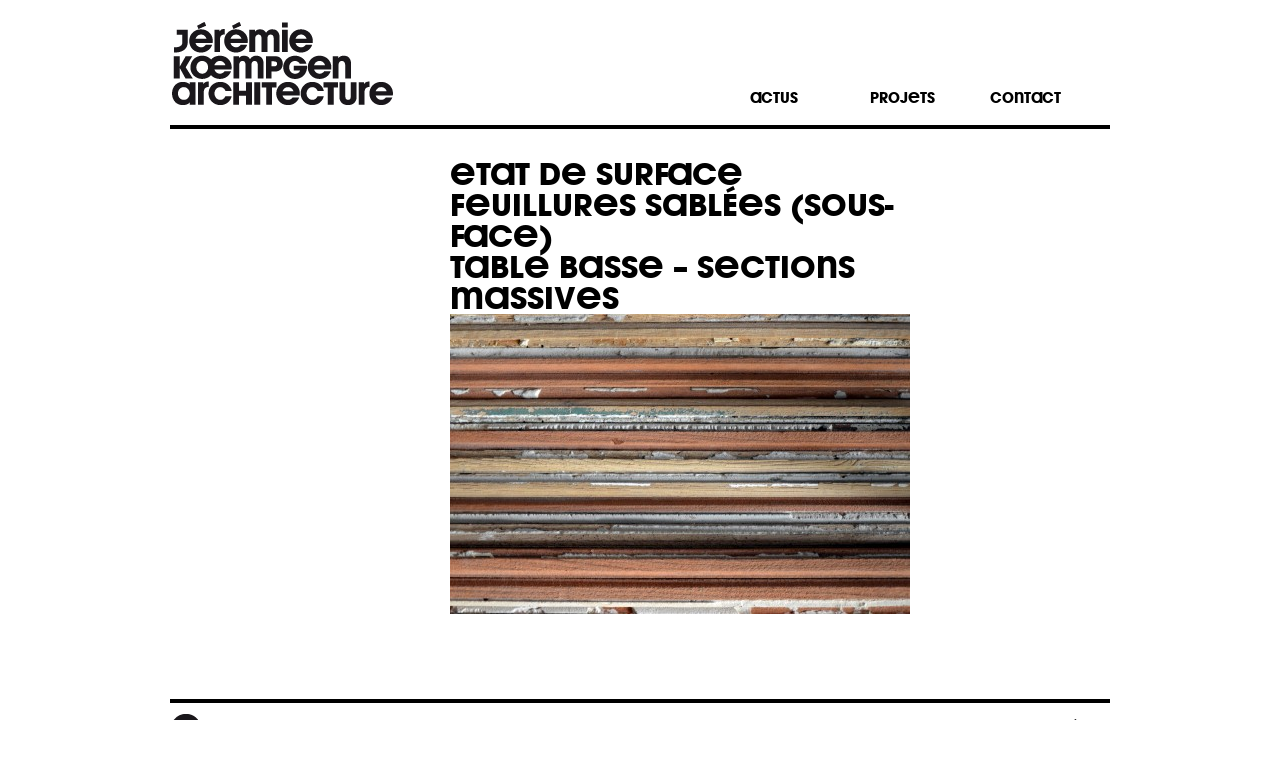

--- FILE ---
content_type: text/html; charset=UTF-8
request_url: https://www.jkarchitecture.fr/meubles-recyclants/jka-100detours-meubles-recyclant-27-lt/
body_size: 7940
content:
<!DOCTYPE html PUBLIC "-//W3C//DTD XHTML 1.0 Transitional//EN" "http://www.w3.org/TR/xhtml1/DTD/xhtml1-transitional.dtd">
<html xmlns="https://www.w3.org/1999/xhtml" dir="ltr" lang="fr-FR" >
<head profile="https://gmpg.org/xfn/11">
<!-- 
	Bonjour les codeurs !
    
  _ \              |                |  __ __|             |_)  _|
 |   |  _` | __ \  __ \   _` |  _ \ |     |  _` |  __| _` | | |
 __ <  (   | |   | | | | (   |  __/ |     | (   | |   (   | | __|
_| \_\\__,_| .__/ _| |_|\__,_|\___|_|    _|\__,_|_|  \__,_|_|_|
            _|	  www.raphaeltardif.fr

-->
	<meta http-equiv="Content-Type" content="text/html; charset=UTF-8" />
	<title>Etat de surface feuillures sablées (sous-face)Table basse - Sections massives - Jérémie Koempgen Architecture</title>
	<link rel="stylesheet"  href="https://www.jkarchitecture.fr/wp-content/themes/JKA/style.css" type="text/css"  media="all" />
	<link rel="icon" href="https://www.jkarchitecture.fr/wp-content/themes/JKA/img/favicon.gif" type="image/gif" />
	<link rel="pingback" href="http://www.jkarchitecture.fr/xmlrpc.php" />
	
	<meta name='robots' content='index, follow, max-image-preview:large, max-snippet:-1, max-video-preview:-1' />

	<!-- This site is optimized with the Yoast SEO plugin v19.13 - https://yoast.com/wordpress/plugins/seo/ -->
	<link rel="canonical" href="https://www.jkarchitecture.fr/meubles-recyclants/jka-100detours-meubles-recyclant-27-lt/" />
	<script type="application/ld+json" class="yoast-schema-graph">{"@context":"https://schema.org","@graph":[{"@type":"WebPage","@id":"https://www.jkarchitecture.fr/meubles-recyclants/jka-100detours-meubles-recyclant-27-lt/","url":"https://www.jkarchitecture.fr/meubles-recyclants/jka-100detours-meubles-recyclant-27-lt/","name":"Etat de surface feuillures sablées (sous-face) Table basse - Sections massives - Jérémie Koempgen Architecture","isPartOf":{"@id":"https://www.jkarchitecture.fr/#website"},"primaryImageOfPage":{"@id":"https://www.jkarchitecture.fr/meubles-recyclants/jka-100detours-meubles-recyclant-27-lt/#primaryimage"},"image":{"@id":"https://www.jkarchitecture.fr/meubles-recyclants/jka-100detours-meubles-recyclant-27-lt/#primaryimage"},"thumbnailUrl":"https://www.jkarchitecture.fr/wp-content/uploads/2015/01/JKA-100DETOURS-MEUBLES-RECYCLANT-27-LT.jpg","datePublished":"2015-01-07T15:44:18+00:00","dateModified":"2015-01-07T15:44:18+00:00","breadcrumb":{"@id":"https://www.jkarchitecture.fr/meubles-recyclants/jka-100detours-meubles-recyclant-27-lt/#breadcrumb"},"inLanguage":"fr-FR","potentialAction":[{"@type":"ReadAction","target":["https://www.jkarchitecture.fr/meubles-recyclants/jka-100detours-meubles-recyclant-27-lt/"]}]},{"@type":"ImageObject","inLanguage":"fr-FR","@id":"https://www.jkarchitecture.fr/meubles-recyclants/jka-100detours-meubles-recyclant-27-lt/#primaryimage","url":"https://www.jkarchitecture.fr/wp-content/uploads/2015/01/JKA-100DETOURS-MEUBLES-RECYCLANT-27-LT.jpg","contentUrl":"https://www.jkarchitecture.fr/wp-content/uploads/2015/01/JKA-100DETOURS-MEUBLES-RECYCLANT-27-LT.jpg","width":"1500","height":"994","caption":"[10] Feuillures"},{"@type":"BreadcrumbList","@id":"https://www.jkarchitecture.fr/meubles-recyclants/jka-100detours-meubles-recyclant-27-lt/#breadcrumb","itemListElement":[{"@type":"ListItem","position":1,"name":"Meubles recyclants","item":"https://www.jkarchitecture.fr/meubles-recyclants/"},{"@type":"ListItem","position":2,"name":"Etat de surface feuillures sablées (sous-face)Table basse &#8211; Sections massives"}]},{"@type":"WebSite","@id":"https://www.jkarchitecture.fr/#website","url":"https://www.jkarchitecture.fr/","name":"Jérémie Koempgen Architecture","description":"","potentialAction":[{"@type":"SearchAction","target":{"@type":"EntryPoint","urlTemplate":"https://www.jkarchitecture.fr/?s={search_term_string}"},"query-input":"required name=search_term_string"}],"inLanguage":"fr-FR"}]}</script>
	<!-- / Yoast SEO plugin. -->


<link rel='dns-prefetch' href='//ajax.googleapis.com' />
<script type="text/javascript">
window._wpemojiSettings = {"baseUrl":"https:\/\/s.w.org\/images\/core\/emoji\/14.0.0\/72x72\/","ext":".png","svgUrl":"https:\/\/s.w.org\/images\/core\/emoji\/14.0.0\/svg\/","svgExt":".svg","source":{"concatemoji":"https:\/\/www.jkarchitecture.fr\/wp-includes\/js\/wp-emoji-release.min.js?ver=6.1.9"}};
/*! This file is auto-generated */
!function(e,a,t){var n,r,o,i=a.createElement("canvas"),p=i.getContext&&i.getContext("2d");function s(e,t){var a=String.fromCharCode,e=(p.clearRect(0,0,i.width,i.height),p.fillText(a.apply(this,e),0,0),i.toDataURL());return p.clearRect(0,0,i.width,i.height),p.fillText(a.apply(this,t),0,0),e===i.toDataURL()}function c(e){var t=a.createElement("script");t.src=e,t.defer=t.type="text/javascript",a.getElementsByTagName("head")[0].appendChild(t)}for(o=Array("flag","emoji"),t.supports={everything:!0,everythingExceptFlag:!0},r=0;r<o.length;r++)t.supports[o[r]]=function(e){if(p&&p.fillText)switch(p.textBaseline="top",p.font="600 32px Arial",e){case"flag":return s([127987,65039,8205,9895,65039],[127987,65039,8203,9895,65039])?!1:!s([55356,56826,55356,56819],[55356,56826,8203,55356,56819])&&!s([55356,57332,56128,56423,56128,56418,56128,56421,56128,56430,56128,56423,56128,56447],[55356,57332,8203,56128,56423,8203,56128,56418,8203,56128,56421,8203,56128,56430,8203,56128,56423,8203,56128,56447]);case"emoji":return!s([129777,127995,8205,129778,127999],[129777,127995,8203,129778,127999])}return!1}(o[r]),t.supports.everything=t.supports.everything&&t.supports[o[r]],"flag"!==o[r]&&(t.supports.everythingExceptFlag=t.supports.everythingExceptFlag&&t.supports[o[r]]);t.supports.everythingExceptFlag=t.supports.everythingExceptFlag&&!t.supports.flag,t.DOMReady=!1,t.readyCallback=function(){t.DOMReady=!0},t.supports.everything||(n=function(){t.readyCallback()},a.addEventListener?(a.addEventListener("DOMContentLoaded",n,!1),e.addEventListener("load",n,!1)):(e.attachEvent("onload",n),a.attachEvent("onreadystatechange",function(){"complete"===a.readyState&&t.readyCallback()})),(e=t.source||{}).concatemoji?c(e.concatemoji):e.wpemoji&&e.twemoji&&(c(e.twemoji),c(e.wpemoji)))}(window,document,window._wpemojiSettings);
</script>
<style type="text/css">
img.wp-smiley,
img.emoji {
	display: inline !important;
	border: none !important;
	box-shadow: none !important;
	height: 1em !important;
	width: 1em !important;
	margin: 0 0.07em !important;
	vertical-align: -0.1em !important;
	background: none !important;
	padding: 0 !important;
}
</style>
	<link rel='stylesheet' id='royalslider-style-css' href='https://www.jkarchitecture.fr/wp-content/themes/JKA/js/royalslider/royalslider.css?ver=6.1.9' type='text/css' media='all' />
<link rel='stylesheet' id='royalslider-default-skin-css' href='https://www.jkarchitecture.fr/wp-content/themes/JKA/js/royalslider/rs-default.css?ver=6.1.9' type='text/css' media='all' />
<link rel='stylesheet' id='wp-block-library-css' href='https://www.jkarchitecture.fr/wp-includes/css/dist/block-library/style.min.css?ver=6.1.9' type='text/css' media='all' />
<link rel='stylesheet' id='classic-theme-styles-css' href='https://www.jkarchitecture.fr/wp-includes/css/classic-themes.min.css?ver=1' type='text/css' media='all' />
<style id='global-styles-inline-css' type='text/css'>
body{--wp--preset--color--black: #000000;--wp--preset--color--cyan-bluish-gray: #abb8c3;--wp--preset--color--white: #ffffff;--wp--preset--color--pale-pink: #f78da7;--wp--preset--color--vivid-red: #cf2e2e;--wp--preset--color--luminous-vivid-orange: #ff6900;--wp--preset--color--luminous-vivid-amber: #fcb900;--wp--preset--color--light-green-cyan: #7bdcb5;--wp--preset--color--vivid-green-cyan: #00d084;--wp--preset--color--pale-cyan-blue: #8ed1fc;--wp--preset--color--vivid-cyan-blue: #0693e3;--wp--preset--color--vivid-purple: #9b51e0;--wp--preset--gradient--vivid-cyan-blue-to-vivid-purple: linear-gradient(135deg,rgba(6,147,227,1) 0%,rgb(155,81,224) 100%);--wp--preset--gradient--light-green-cyan-to-vivid-green-cyan: linear-gradient(135deg,rgb(122,220,180) 0%,rgb(0,208,130) 100%);--wp--preset--gradient--luminous-vivid-amber-to-luminous-vivid-orange: linear-gradient(135deg,rgba(252,185,0,1) 0%,rgba(255,105,0,1) 100%);--wp--preset--gradient--luminous-vivid-orange-to-vivid-red: linear-gradient(135deg,rgba(255,105,0,1) 0%,rgb(207,46,46) 100%);--wp--preset--gradient--very-light-gray-to-cyan-bluish-gray: linear-gradient(135deg,rgb(238,238,238) 0%,rgb(169,184,195) 100%);--wp--preset--gradient--cool-to-warm-spectrum: linear-gradient(135deg,rgb(74,234,220) 0%,rgb(151,120,209) 20%,rgb(207,42,186) 40%,rgb(238,44,130) 60%,rgb(251,105,98) 80%,rgb(254,248,76) 100%);--wp--preset--gradient--blush-light-purple: linear-gradient(135deg,rgb(255,206,236) 0%,rgb(152,150,240) 100%);--wp--preset--gradient--blush-bordeaux: linear-gradient(135deg,rgb(254,205,165) 0%,rgb(254,45,45) 50%,rgb(107,0,62) 100%);--wp--preset--gradient--luminous-dusk: linear-gradient(135deg,rgb(255,203,112) 0%,rgb(199,81,192) 50%,rgb(65,88,208) 100%);--wp--preset--gradient--pale-ocean: linear-gradient(135deg,rgb(255,245,203) 0%,rgb(182,227,212) 50%,rgb(51,167,181) 100%);--wp--preset--gradient--electric-grass: linear-gradient(135deg,rgb(202,248,128) 0%,rgb(113,206,126) 100%);--wp--preset--gradient--midnight: linear-gradient(135deg,rgb(2,3,129) 0%,rgb(40,116,252) 100%);--wp--preset--duotone--dark-grayscale: url('#wp-duotone-dark-grayscale');--wp--preset--duotone--grayscale: url('#wp-duotone-grayscale');--wp--preset--duotone--purple-yellow: url('#wp-duotone-purple-yellow');--wp--preset--duotone--blue-red: url('#wp-duotone-blue-red');--wp--preset--duotone--midnight: url('#wp-duotone-midnight');--wp--preset--duotone--magenta-yellow: url('#wp-duotone-magenta-yellow');--wp--preset--duotone--purple-green: url('#wp-duotone-purple-green');--wp--preset--duotone--blue-orange: url('#wp-duotone-blue-orange');--wp--preset--font-size--small: 13px;--wp--preset--font-size--medium: 20px;--wp--preset--font-size--large: 36px;--wp--preset--font-size--x-large: 42px;--wp--preset--spacing--20: 0.44rem;--wp--preset--spacing--30: 0.67rem;--wp--preset--spacing--40: 1rem;--wp--preset--spacing--50: 1.5rem;--wp--preset--spacing--60: 2.25rem;--wp--preset--spacing--70: 3.38rem;--wp--preset--spacing--80: 5.06rem;}:where(.is-layout-flex){gap: 0.5em;}body .is-layout-flow > .alignleft{float: left;margin-inline-start: 0;margin-inline-end: 2em;}body .is-layout-flow > .alignright{float: right;margin-inline-start: 2em;margin-inline-end: 0;}body .is-layout-flow > .aligncenter{margin-left: auto !important;margin-right: auto !important;}body .is-layout-constrained > .alignleft{float: left;margin-inline-start: 0;margin-inline-end: 2em;}body .is-layout-constrained > .alignright{float: right;margin-inline-start: 2em;margin-inline-end: 0;}body .is-layout-constrained > .aligncenter{margin-left: auto !important;margin-right: auto !important;}body .is-layout-constrained > :where(:not(.alignleft):not(.alignright):not(.alignfull)){max-width: var(--wp--style--global--content-size);margin-left: auto !important;margin-right: auto !important;}body .is-layout-constrained > .alignwide{max-width: var(--wp--style--global--wide-size);}body .is-layout-flex{display: flex;}body .is-layout-flex{flex-wrap: wrap;align-items: center;}body .is-layout-flex > *{margin: 0;}:where(.wp-block-columns.is-layout-flex){gap: 2em;}.has-black-color{color: var(--wp--preset--color--black) !important;}.has-cyan-bluish-gray-color{color: var(--wp--preset--color--cyan-bluish-gray) !important;}.has-white-color{color: var(--wp--preset--color--white) !important;}.has-pale-pink-color{color: var(--wp--preset--color--pale-pink) !important;}.has-vivid-red-color{color: var(--wp--preset--color--vivid-red) !important;}.has-luminous-vivid-orange-color{color: var(--wp--preset--color--luminous-vivid-orange) !important;}.has-luminous-vivid-amber-color{color: var(--wp--preset--color--luminous-vivid-amber) !important;}.has-light-green-cyan-color{color: var(--wp--preset--color--light-green-cyan) !important;}.has-vivid-green-cyan-color{color: var(--wp--preset--color--vivid-green-cyan) !important;}.has-pale-cyan-blue-color{color: var(--wp--preset--color--pale-cyan-blue) !important;}.has-vivid-cyan-blue-color{color: var(--wp--preset--color--vivid-cyan-blue) !important;}.has-vivid-purple-color{color: var(--wp--preset--color--vivid-purple) !important;}.has-black-background-color{background-color: var(--wp--preset--color--black) !important;}.has-cyan-bluish-gray-background-color{background-color: var(--wp--preset--color--cyan-bluish-gray) !important;}.has-white-background-color{background-color: var(--wp--preset--color--white) !important;}.has-pale-pink-background-color{background-color: var(--wp--preset--color--pale-pink) !important;}.has-vivid-red-background-color{background-color: var(--wp--preset--color--vivid-red) !important;}.has-luminous-vivid-orange-background-color{background-color: var(--wp--preset--color--luminous-vivid-orange) !important;}.has-luminous-vivid-amber-background-color{background-color: var(--wp--preset--color--luminous-vivid-amber) !important;}.has-light-green-cyan-background-color{background-color: var(--wp--preset--color--light-green-cyan) !important;}.has-vivid-green-cyan-background-color{background-color: var(--wp--preset--color--vivid-green-cyan) !important;}.has-pale-cyan-blue-background-color{background-color: var(--wp--preset--color--pale-cyan-blue) !important;}.has-vivid-cyan-blue-background-color{background-color: var(--wp--preset--color--vivid-cyan-blue) !important;}.has-vivid-purple-background-color{background-color: var(--wp--preset--color--vivid-purple) !important;}.has-black-border-color{border-color: var(--wp--preset--color--black) !important;}.has-cyan-bluish-gray-border-color{border-color: var(--wp--preset--color--cyan-bluish-gray) !important;}.has-white-border-color{border-color: var(--wp--preset--color--white) !important;}.has-pale-pink-border-color{border-color: var(--wp--preset--color--pale-pink) !important;}.has-vivid-red-border-color{border-color: var(--wp--preset--color--vivid-red) !important;}.has-luminous-vivid-orange-border-color{border-color: var(--wp--preset--color--luminous-vivid-orange) !important;}.has-luminous-vivid-amber-border-color{border-color: var(--wp--preset--color--luminous-vivid-amber) !important;}.has-light-green-cyan-border-color{border-color: var(--wp--preset--color--light-green-cyan) !important;}.has-vivid-green-cyan-border-color{border-color: var(--wp--preset--color--vivid-green-cyan) !important;}.has-pale-cyan-blue-border-color{border-color: var(--wp--preset--color--pale-cyan-blue) !important;}.has-vivid-cyan-blue-border-color{border-color: var(--wp--preset--color--vivid-cyan-blue) !important;}.has-vivid-purple-border-color{border-color: var(--wp--preset--color--vivid-purple) !important;}.has-vivid-cyan-blue-to-vivid-purple-gradient-background{background: var(--wp--preset--gradient--vivid-cyan-blue-to-vivid-purple) !important;}.has-light-green-cyan-to-vivid-green-cyan-gradient-background{background: var(--wp--preset--gradient--light-green-cyan-to-vivid-green-cyan) !important;}.has-luminous-vivid-amber-to-luminous-vivid-orange-gradient-background{background: var(--wp--preset--gradient--luminous-vivid-amber-to-luminous-vivid-orange) !important;}.has-luminous-vivid-orange-to-vivid-red-gradient-background{background: var(--wp--preset--gradient--luminous-vivid-orange-to-vivid-red) !important;}.has-very-light-gray-to-cyan-bluish-gray-gradient-background{background: var(--wp--preset--gradient--very-light-gray-to-cyan-bluish-gray) !important;}.has-cool-to-warm-spectrum-gradient-background{background: var(--wp--preset--gradient--cool-to-warm-spectrum) !important;}.has-blush-light-purple-gradient-background{background: var(--wp--preset--gradient--blush-light-purple) !important;}.has-blush-bordeaux-gradient-background{background: var(--wp--preset--gradient--blush-bordeaux) !important;}.has-luminous-dusk-gradient-background{background: var(--wp--preset--gradient--luminous-dusk) !important;}.has-pale-ocean-gradient-background{background: var(--wp--preset--gradient--pale-ocean) !important;}.has-electric-grass-gradient-background{background: var(--wp--preset--gradient--electric-grass) !important;}.has-midnight-gradient-background{background: var(--wp--preset--gradient--midnight) !important;}.has-small-font-size{font-size: var(--wp--preset--font-size--small) !important;}.has-medium-font-size{font-size: var(--wp--preset--font-size--medium) !important;}.has-large-font-size{font-size: var(--wp--preset--font-size--large) !important;}.has-x-large-font-size{font-size: var(--wp--preset--font-size--x-large) !important;}
.wp-block-navigation a:where(:not(.wp-element-button)){color: inherit;}
:where(.wp-block-columns.is-layout-flex){gap: 2em;}
.wp-block-pullquote{font-size: 1.5em;line-height: 1.6;}
</style>
<link rel='stylesheet' id='ppc-main-css' href='https://www.jkarchitecture.fr/wp-content/plugins/posts-per-cat/assets/css/ppc.min.css?ver=6.1.9' type='text/css' media='all' />
<style id='ppc-main-inline-css' type='text/css'>
.ppc .attachment-60x60 {
			width: 60px !important;
			height: 60px !important;
		}
</style>
<link rel='stylesheet' id='cleaner-gallery-css' href='https://www.jkarchitecture.fr/wp-content/plugins/cleaner-gallery/css/gallery.min.css?ver=20130526' type='text/css' media='all' />
<link rel='stylesheet' id='fancybox-css' href='https://www.jkarchitecture.fr/wp-content/plugins/easy-fancybox/fancybox/1.5.4/jquery.fancybox.min.css?ver=6.1.9' type='text/css' media='screen' />
<script type='text/javascript' src='//ajax.googleapis.com/ajax/libs/jquery/1.7.1/jquery.min.js?ver=6.1.9' id='jquery-js'></script>
<script type='text/javascript' src='https://www.jkarchitecture.fr/wp-content/themes/JKA/js/royalslider/jquery.royalslider.min.js?ver=6.1.9' id='royalslider-js'></script>
<link rel="https://api.w.org/" href="https://www.jkarchitecture.fr/wp-json/" /><link rel="alternate" type="application/json" href="https://www.jkarchitecture.fr/wp-json/wp/v2/media/1784" /><link rel='shortlink' href='https://www.jkarchitecture.fr/?p=1784' />
<link rel="alternate" type="application/json+oembed" href="https://www.jkarchitecture.fr/wp-json/oembed/1.0/embed?url=https%3A%2F%2Fwww.jkarchitecture.fr%2Fmeubles-recyclants%2Fjka-100detours-meubles-recyclant-27-lt%2F" />
<link rel="alternate" type="text/xml+oembed" href="https://www.jkarchitecture.fr/wp-json/oembed/1.0/embed?url=https%3A%2F%2Fwww.jkarchitecture.fr%2Fmeubles-recyclants%2Fjka-100detours-meubles-recyclant-27-lt%2F&#038;format=xml" />
<link rel="stylesheet" type="text/css" href="https://www.jkarchitecture.fr/wp-content/plugins/image-caption/ic.css" />
<style type="text/css">.recentcomments a{display:inline !important;padding:0 !important;margin:0 !important;}</style>	<script type="text/javascript" src="https://www.jkarchitecture.fr/wp-content/themes/JKA/js/css_browser_selector.js"></script>
</head>

<body class='no-js'>
<a id="haut"></a>

<div id="canvas">
 	<div id="test"></div>
    <div id="header">
	    <div id="headerleft">
        	<h1 class="skip"><a href="https://www.jkarchitecture.fr/">Jérémie Koempgen Architecture</a> </h1>
        	<a href="https://www.jkarchitecture.fr"><img src="https://www.jkarchitecture.fr/wp-content/themes/JKA/img/jkarchitecture.gif" width="225" height="85" alt="Jérémie Koempgen Architecture"/></a>
		</div>
        <div id="headerright">
        	<div class="menu-menu_haut-container"><ul id="menu-menu_haut" class="menu"><li id="menu-item-17" class="menu-item menu-item-type-post_type menu-item-object-page menu-item-home menu-item-17"><a href="https://www.jkarchitecture.fr/">actus</a></li>
<li id="menu-item-116" class="menu-item menu-item-type-post_type menu-item-object-page menu-item-116"><a title="projets" href="https://www.jkarchitecture.fr/tous-les-projets/">projets</a></li>
<li id="menu-item-16" class="menu-item menu-item-type-post_type menu-item-object-page menu-item-16"><a href="https://www.jkarchitecture.fr/contact/">contact</a></li>
</ul></div>		</div>
	</div>


<div id="wrap-sub-projets">
	<div class="sub-projets">
	<div class="sub-projets-ombre"></div>
		<div class="bloc1"><div class="menu-menu_bloc1-container"><ul id="menu-menu_bloc1" class="menu"><li id="menu-item-162" class="menu-item menu-item-type-custom menu-item-object-custom menu-item-162"><a href="http://#"> </a></li>
</ul></div></div>
		<div class="bloc2"><div class="menu-menu_bloc2-container"><ul id="menu-menu_bloc2" class="menu"><li id="menu-item-113" class="menu-item menu-item-type-post_type menu-item-object-page menu-item-113"><a title="Tous les projets en image" href="https://www.jkarchitecture.fr/tous-les-projets/">Tous les projets<br/>en image</a></li>
</ul></div></div>
		
		<!-- start of Posts per Cat [Unmaintained] version 1.4.2 -->
			<div id="ppc-box">
		
				<div class="ppc-box three">
					<div class="ppc" style="min-height: 1px !important;">
					<h3><a href="https://www.jkarchitecture.fr/./habitat/">Habitat</a></h3>
					<ul><li>
							<a href="https://www.jkarchitecture.fr/surelevation-sur-loire/" class="ppc-post-title" title="Article Surélévation sur Loire published at 17 février 2023 17h37">Surélévation sur Loire</a></li><li>
							<a href="https://www.jkarchitecture.fr/maison-sur-sevre/" class="ppc-post-title" title="Article Maison sur Sèvre published at 17 février 2023 16h51">Maison sur Sèvre</a></li><li>
							<a href="https://www.jkarchitecture.fr/atelier-dici-la/" class="ppc-post-title" title="Article Atelier d'Ici-là published at 07 novembre 2018 14h25">Atelier d'Ici-là</a></li><li>
							<a href="https://www.jkarchitecture.fr/le-bois-au-corps/" class="ppc-post-title" title="Article Le bois au corps published at 07 novembre 2018 14h06">Le bois au corps</a></li><li>
							<a href="https://www.jkarchitecture.fr/cuisine-white-wood/" class="ppc-post-title" title="Article Cuisine white &amp; wood published at 19 juin 2017 22h36">Cuisine white &amp; wood</a></li><li>
							<a href="https://www.jkarchitecture.fr/on-the-rocks/" class="ppc-post-title" title="Article On the rocks published at 23 juin 2015 10h21">On the rocks</a></li><li>
							<a href="https://www.jkarchitecture.fr/vivre-sous-un-toit/" class="ppc-post-title" title="Article Vivre sous un toit published at 18 février 2014 18h56">Vivre sous un toit</a></li><li>
							<a href="https://www.jkarchitecture.fr/maison-eguilles/" class="ppc-post-title" title="Article Maison éguilles published at 06 novembre 2013 8h56">Maison éguilles</a></li><li>
							<a href="https://www.jkarchitecture.fr/maison-sur-letang/" class="ppc-post-title" title="Article Maison sur l'étang published at 22 mars 2012 10h30">Maison sur l'étang</a></li><li>
							<a href="https://www.jkarchitecture.fr/villa-solaire/" class="ppc-post-title" title="Article Villa Solaire published at 21 mars 2012 12h10">Villa Solaire</a></li><li>
							<a href="https://www.jkarchitecture.fr/maison-sur-marne/" class="ppc-post-title" title="Article Maison sur Marne published at 15 mars 2012 12h27">Maison sur Marne</a></li>
					</ul>
					
					</div>
				</div>
					
				<div class="ppc-box three">
					<div class="ppc" style="min-height: 1px !important;">
					<h3><a href="https://www.jkarchitecture.fr/./equipement-public/">Équipement Public</a></h3>
					<ul><li>
							<a href="https://www.jkarchitecture.fr/embarquement-iii-aire-de-jeux/" class="ppc-post-title" title="Article Embarquement III - Aire de jeux published at 06 juillet 2021 18h16">Embarquement III - Aire de jeux</a></li><li>
							<a href="https://www.jkarchitecture.fr/plateforme-groupe-le-van-2017/" class="ppc-post-title" title="Article Plateforme groupe - Le VAN 2017 published at 26 janvier 2018 15h24">Plateforme groupe - Le VAN 2017</a></li><li>
							<a href="https://www.jkarchitecture.fr/plateforme-cale-le-van-2017/" class="ppc-post-title" title="Article Plateforme cale - Le VAN 2017 published at 26 septembre 2017 0h25">Plateforme cale - Le VAN 2017</a></li><li>
							<a href="https://www.jkarchitecture.fr/passerelle-sur-laiguebelle/" class="ppc-post-title" title="Article Passerelle sur l'Aiguebelle published at 20 mai 2015 15h51">Passerelle sur l'Aiguebelle</a></li>
					</ul>
					
					</div>
				</div>
					
				<div class="ppc-box three">
					<div class="ppc" style="min-height: 1px !important;">
					<h3><a href="https://www.jkarchitecture.fr/./urbanisme/">Urbanisme</a></h3>
					<ul><li>
							<a href="https://www.jkarchitecture.fr/village-dartisans/" class="ppc-post-title" title="Article Village d'artisans published at 06 novembre 2013 8h49">Village d'artisans</a></li><li>
							<a href="https://www.jkarchitecture.fr/pier-to-pier/" class="ppc-post-title" title="Article Pier to Pier published at 16 mars 2012 17h08">Pier to Pier</a></li>
					</ul>
					
					</div>
				</div>
					<div class="clear"></div>
				<div class="ppc-box three">
					<div class="ppc" style="min-height: 1px !important;">
					<h3><a href="https://www.jkarchitecture.fr/./mobilier/">Mobilier</a></h3>
					<ul><li>
							<a href="https://www.jkarchitecture.fr/plateforme-groupe-le-van-2017/" class="ppc-post-title" title="Article Plateforme groupe - Le VAN 2017 published at 26 janvier 2018 15h24">Plateforme groupe - Le VAN 2017</a></li><li>
							<a href="https://www.jkarchitecture.fr/plateforme-cale-le-van-2017/" class="ppc-post-title" title="Article Plateforme cale - Le VAN 2017 published at 26 septembre 2017 0h25">Plateforme cale - Le VAN 2017</a></li><li>
							<a href="https://www.jkarchitecture.fr/cuisine-white-wood/" class="ppc-post-title" title="Article Cuisine white &amp; wood published at 19 juin 2017 22h36">Cuisine white &amp; wood</a></li><li>
							<a href="https://www.jkarchitecture.fr/embarquement-le-voyage-dans-le-vignoble/" class="ppc-post-title" title="Article Embarquement - Le Voyage dans le Vignoble published at 16 juillet 2016 9h28">Embarquement - Le Voyage dans le Vignoble</a></li><li>
							<a href="https://www.jkarchitecture.fr/scenographie-projart/" class="ppc-post-title" title="Article Scénographie Pro[j]art published at 26 janvier 2016 17h51">Scénographie Pro[j]art</a></li><li>
							<a href="https://www.jkarchitecture.fr/meubles-recyclants/" class="ppc-post-title" title="Article Meubles recyclants published at 07 janvier 2015 17h42">Meubles recyclants</a></li><li>
							<a href="https://www.jkarchitecture.fr/modulomeuble-ouvrant/" class="ppc-post-title" title="Article Modulomeuble ouvrant published at 18 juillet 2014 16h57">Modulomeuble ouvrant</a></li><li>
							<a href="https://www.jkarchitecture.fr/plifer-playgrounds-du-voyage-a-nantes/" class="ppc-post-title" title="Article Plifer, Playgrounds du voyage à Nantes published at 17 juillet 2014 16h46">Plifer, Playgrounds du voyage à Nantes</a></li><li>
							<a href="https://www.jkarchitecture.fr/mobilier-structurant/" class="ppc-post-title" title="Article Mobilier structurant published at 22 mars 2012 10h38">Mobilier structurant</a></li><li>
							<a href="https://www.jkarchitecture.fr/rubber-top/" class="ppc-post-title" title="Article Rubber top published at 15 mars 2012 12h31">Rubber top</a></li>
					</ul>
					
					</div>
				</div>
					
				<div class="ppc-box three">
					<div class="ppc" style="min-height: 1px !important;">
					<h3><a href="https://www.jkarchitecture.fr/./thematique/">Thématique</a></h3>
					<ul><li>
							<a href="https://www.jkarchitecture.fr/bati-vegetal/" class="ppc-post-title" title="Article Bâti, végétal &amp; Landart published at 22 mars 2012 11h29">Bâti, végétal &amp; Landart</a></li><li>
							<a href="https://www.jkarchitecture.fr/materiau-bois/" class="ppc-post-title" title="Article Matériau bois published at 22 mars 2012 11h28">Matériau bois</a></li><li>
							<a href="https://www.jkarchitecture.fr/module-et-cinetique/" class="ppc-post-title" title="Article Module &amp; cinétique published at 16 mars 2012 17h08">Module &amp; cinétique</a></li>
					</ul>
					
					</div>
				</div>
					
				<div class="ppc-box three">
					<div class="ppc" style="min-height: 1px !important;">
					<h3><a href="https://www.jkarchitecture.fr/./collaborations/">Collaborations</a></h3>
					<ul><li>
							<a href="https://www.jkarchitecture.fr/palais-des-congres/" class="ppc-post-title" title="Article Palais des congrès published at 16 mars 2012 17h05">Palais des congrès</a></li>
					</ul>
					
					</div>
				</div>
					<div class="clear"></div><div class="clear"></div>
			</div>
		<!-- end of Posts per Cat [Unmaintained] -->
		 
	</div>
</div>

<div id="primaryContent">
    




<script type="text/javascript">
if ($(window).height()<700) $('html, body').delay(300).animate({scrollTop: $("#primaryContent").offset().top-4}, 500);
</script>

<div class="postWrapper" id="post-1784">

	
<div class="post">
	
	<div class="col_gauche trans">
	&nbsp;	</div>

	<div class="col_droite trans">
      <h1 class="postTitle"><b>Etat de surface feuillures sablées (sous-face)</b><br/>Table basse &#8211; Sections massives</h1>
		<p class="attachment"><a href='https://www.jkarchitecture.fr/wp-content/uploads/2015/01/JKA-100DETOURS-MEUBLES-RECYCLANT-27-LT.jpg'><img src="https://www.jkarchitecture.fr/wp-content/plugins/lazy-load/images/1x1.trans.gif" data-lazy-src="https://www.jkarchitecture.fr/wp-content/uploads/2015/01/JKA-100DETOURS-MEUBLES-RECYCLANT-27-LT-460x300.jpg" width="460" height="300" class="attachment-medium size-medium" alt decoding="async" loading="lazy"><noscript><img width="460" height="300" src="https://www.jkarchitecture.fr/wp-content/uploads/2015/01/JKA-100DETOURS-MEUBLES-RECYCLANT-27-LT-460x300.jpg" class="attachment-medium size-medium" alt="" decoding="async" loading="lazy" /></noscript></a></p>
	</div>

	<div id="haut_page">
		<h4><a href="#haut">HAUT</a></h4><a href="#haut"><img src="https://www.jkarchitecture.fr/wp-content/themes/JKA/img/haut.gif" alt="haut" title="haut de page" width="40" height="40" /></a>
	</div>


</div>
<!-- end post -->
		
</div>
<!-- end postWrapper -->  


</div>
<!-- end primaryContent -->


<div class="clear"> </div> 
<div id="wrap-sub-projets-bas">
	<div class="sub-projets">
		<div class="sub-projets-ombre"></div>
		<div class="bloc1"><div class="menu-menu_bloc1-container"><ul id="menu-menu_bloc1-1" class="menu"><li class="menu-item menu-item-type-custom menu-item-object-custom menu-item-162"><a href="http://#"> </a></li>
</ul></div></div>
		<div class="bloc2"><div class="menu-menu_bloc2-container"><ul id="menu-menu_bloc2-1" class="menu"><li class="menu-item menu-item-type-post_type menu-item-object-page menu-item-113"><a title="Tous les projets en image" href="https://www.jkarchitecture.fr/tous-les-projets/">Tous les projets<br/>en image</a></li>
</ul></div></div>
		
		<!-- start of Posts per Cat [Unmaintained] version 1.4.2 -->
			<div id="ppc-box">
		
				<div class="ppc-box three">
					<div class="ppc" style="min-height: 1px !important;">
					<h3><a href="https://www.jkarchitecture.fr/./habitat/">Habitat</a></h3>
					<ul><li>
							<a href="https://www.jkarchitecture.fr/surelevation-sur-loire/" class="ppc-post-title" title="Article Surélévation sur Loire published at 17 février 2023 17h37">Surélévation sur Loire</a></li><li>
							<a href="https://www.jkarchitecture.fr/maison-sur-sevre/" class="ppc-post-title" title="Article Maison sur Sèvre published at 17 février 2023 16h51">Maison sur Sèvre</a></li><li>
							<a href="https://www.jkarchitecture.fr/atelier-dici-la/" class="ppc-post-title" title="Article Atelier d'Ici-là published at 07 novembre 2018 14h25">Atelier d'Ici-là</a></li><li>
							<a href="https://www.jkarchitecture.fr/le-bois-au-corps/" class="ppc-post-title" title="Article Le bois au corps published at 07 novembre 2018 14h06">Le bois au corps</a></li><li>
							<a href="https://www.jkarchitecture.fr/cuisine-white-wood/" class="ppc-post-title" title="Article Cuisine white &amp; wood published at 19 juin 2017 22h36">Cuisine white &amp; wood</a></li><li>
							<a href="https://www.jkarchitecture.fr/on-the-rocks/" class="ppc-post-title" title="Article On the rocks published at 23 juin 2015 10h21">On the rocks</a></li><li>
							<a href="https://www.jkarchitecture.fr/vivre-sous-un-toit/" class="ppc-post-title" title="Article Vivre sous un toit published at 18 février 2014 18h56">Vivre sous un toit</a></li><li>
							<a href="https://www.jkarchitecture.fr/maison-eguilles/" class="ppc-post-title" title="Article Maison éguilles published at 06 novembre 2013 8h56">Maison éguilles</a></li><li>
							<a href="https://www.jkarchitecture.fr/maison-sur-letang/" class="ppc-post-title" title="Article Maison sur l'étang published at 22 mars 2012 10h30">Maison sur l'étang</a></li><li>
							<a href="https://www.jkarchitecture.fr/villa-solaire/" class="ppc-post-title" title="Article Villa Solaire published at 21 mars 2012 12h10">Villa Solaire</a></li><li>
							<a href="https://www.jkarchitecture.fr/maison-sur-marne/" class="ppc-post-title" title="Article Maison sur Marne published at 15 mars 2012 12h27">Maison sur Marne</a></li>
					</ul>
					
					</div>
				</div>
					
				<div class="ppc-box three">
					<div class="ppc" style="min-height: 1px !important;">
					<h3><a href="https://www.jkarchitecture.fr/./equipement-public/">Équipement Public</a></h3>
					<ul><li>
							<a href="https://www.jkarchitecture.fr/embarquement-iii-aire-de-jeux/" class="ppc-post-title" title="Article Embarquement III - Aire de jeux published at 06 juillet 2021 18h16">Embarquement III - Aire de jeux</a></li><li>
							<a href="https://www.jkarchitecture.fr/plateforme-groupe-le-van-2017/" class="ppc-post-title" title="Article Plateforme groupe - Le VAN 2017 published at 26 janvier 2018 15h24">Plateforme groupe - Le VAN 2017</a></li><li>
							<a href="https://www.jkarchitecture.fr/plateforme-cale-le-van-2017/" class="ppc-post-title" title="Article Plateforme cale - Le VAN 2017 published at 26 septembre 2017 0h25">Plateforme cale - Le VAN 2017</a></li><li>
							<a href="https://www.jkarchitecture.fr/passerelle-sur-laiguebelle/" class="ppc-post-title" title="Article Passerelle sur l'Aiguebelle published at 20 mai 2015 15h51">Passerelle sur l'Aiguebelle</a></li>
					</ul>
					
					</div>
				</div>
					
				<div class="ppc-box three">
					<div class="ppc" style="min-height: 1px !important;">
					<h3><a href="https://www.jkarchitecture.fr/./urbanisme/">Urbanisme</a></h3>
					<ul><li>
							<a href="https://www.jkarchitecture.fr/village-dartisans/" class="ppc-post-title" title="Article Village d'artisans published at 06 novembre 2013 8h49">Village d'artisans</a></li><li>
							<a href="https://www.jkarchitecture.fr/pier-to-pier/" class="ppc-post-title" title="Article Pier to Pier published at 16 mars 2012 17h08">Pier to Pier</a></li>
					</ul>
					
					</div>
				</div>
					<div class="clear"></div>
				<div class="ppc-box three">
					<div class="ppc" style="min-height: 1px !important;">
					<h3><a href="https://www.jkarchitecture.fr/./mobilier/">Mobilier</a></h3>
					<ul><li>
							<a href="https://www.jkarchitecture.fr/plateforme-groupe-le-van-2017/" class="ppc-post-title" title="Article Plateforme groupe - Le VAN 2017 published at 26 janvier 2018 15h24">Plateforme groupe - Le VAN 2017</a></li><li>
							<a href="https://www.jkarchitecture.fr/plateforme-cale-le-van-2017/" class="ppc-post-title" title="Article Plateforme cale - Le VAN 2017 published at 26 septembre 2017 0h25">Plateforme cale - Le VAN 2017</a></li><li>
							<a href="https://www.jkarchitecture.fr/cuisine-white-wood/" class="ppc-post-title" title="Article Cuisine white &amp; wood published at 19 juin 2017 22h36">Cuisine white &amp; wood</a></li><li>
							<a href="https://www.jkarchitecture.fr/embarquement-le-voyage-dans-le-vignoble/" class="ppc-post-title" title="Article Embarquement - Le Voyage dans le Vignoble published at 16 juillet 2016 9h28">Embarquement - Le Voyage dans le Vignoble</a></li><li>
							<a href="https://www.jkarchitecture.fr/scenographie-projart/" class="ppc-post-title" title="Article Scénographie Pro[j]art published at 26 janvier 2016 17h51">Scénographie Pro[j]art</a></li><li>
							<a href="https://www.jkarchitecture.fr/meubles-recyclants/" class="ppc-post-title" title="Article Meubles recyclants published at 07 janvier 2015 17h42">Meubles recyclants</a></li><li>
							<a href="https://www.jkarchitecture.fr/modulomeuble-ouvrant/" class="ppc-post-title" title="Article Modulomeuble ouvrant published at 18 juillet 2014 16h57">Modulomeuble ouvrant</a></li><li>
							<a href="https://www.jkarchitecture.fr/plifer-playgrounds-du-voyage-a-nantes/" class="ppc-post-title" title="Article Plifer, Playgrounds du voyage à Nantes published at 17 juillet 2014 16h46">Plifer, Playgrounds du voyage à Nantes</a></li><li>
							<a href="https://www.jkarchitecture.fr/mobilier-structurant/" class="ppc-post-title" title="Article Mobilier structurant published at 22 mars 2012 10h38">Mobilier structurant</a></li><li>
							<a href="https://www.jkarchitecture.fr/rubber-top/" class="ppc-post-title" title="Article Rubber top published at 15 mars 2012 12h31">Rubber top</a></li>
					</ul>
					
					</div>
				</div>
					
				<div class="ppc-box three">
					<div class="ppc" style="min-height: 1px !important;">
					<h3><a href="https://www.jkarchitecture.fr/./thematique/">Thématique</a></h3>
					<ul><li>
							<a href="https://www.jkarchitecture.fr/bati-vegetal/" class="ppc-post-title" title="Article Bâti, végétal &amp; Landart published at 22 mars 2012 11h29">Bâti, végétal &amp; Landart</a></li><li>
							<a href="https://www.jkarchitecture.fr/materiau-bois/" class="ppc-post-title" title="Article Matériau bois published at 22 mars 2012 11h28">Matériau bois</a></li><li>
							<a href="https://www.jkarchitecture.fr/module-et-cinetique/" class="ppc-post-title" title="Article Module &amp; cinétique published at 16 mars 2012 17h08">Module &amp; cinétique</a></li>
					</ul>
					
					</div>
				</div>
					
				<div class="ppc-box three">
					<div class="ppc" style="min-height: 1px !important;">
					<h3><a href="https://www.jkarchitecture.fr/./collaborations/">Collaborations</a></h3>
					<ul><li>
							<a href="https://www.jkarchitecture.fr/palais-des-congres/" class="ppc-post-title" title="Article Palais des congrès published at 16 mars 2012 17h05">Palais des congrès</a></li>
					</ul>
					
					</div>
				</div>
					<div class="clear"></div><div class="clear"></div>
			</div>
		<!-- end of Posts per Cat [Unmaintained] -->
			</div>
</div>

<div id="footer">
	<div id="footerleft">
		<a href="https://www.jkarchitecture.fr"><img src="https://www.jkarchitecture.fr/wp-content/themes/JKA/img/jkarchitecture-long.gif" alt="jkarchitecture" width="286" height="32" /></a>
	</div>
    <div id="footerright">
    	<div class="menu-menu_bas-container"><ul id="menu-menu_bas" class="menu"><li id="menu-item-19" class="menu-item menu-item-type-post_type menu-item-object-page menu-item-home menu-item-19"><a href="https://www.jkarchitecture.fr/">actus</a></li>
<li id="menu-item-117" class="menu-item menu-item-type-post_type menu-item-object-page menu-item-117"><a title="projets" href="https://www.jkarchitecture.fr/tous-les-projets/">projets</a></li>
<li id="menu-item-18" class="menu-item menu-item-type-post_type menu-item-object-page menu-item-18"><a href="https://www.jkarchitecture.fr/contact/">contact</a></li>
<li id="menu-item-115" class="menu-item menu-item-type-post_type menu-item-object-page menu-item-115"><a href="https://www.jkarchitecture.fr/credits/">crédits</a></li>
</ul></div>	</div>

</div>
      
<div class="clear"> </div> 
<!--
160 query / 0,355 Secondes-->
</div>
<!-- end canvas -->
<script type='text/javascript' src='https://www.jkarchitecture.fr/wp-content/plugins/easy-fancybox/fancybox/1.5.4/jquery.fancybox.min.js?ver=6.1.9' id='jquery-fancybox-js'></script>
<script type='text/javascript' id='jquery-fancybox-js-after'>
var fb_timeout, fb_opts={'overlayShow':true,'hideOnOverlayClick':true,'overlayOpacity':0.9,'overlayColor':'#FFF','showCloseButton':true,'padding':0,'margin':50,'enableEscapeButton':true,'autoScale':true };
if(typeof easy_fancybox_handler==='undefined'){
var easy_fancybox_handler=function(){
jQuery([".nolightbox","a.wp-block-fileesc_html__button","a.pin-it-button","a[href*='pinterest.com\/pin\/create']","a[href*='facebook.com\/share']","a[href*='twitter.com\/share']"].join(',')).addClass('nofancybox');
jQuery('a.fancybox-close').on('click',function(e){e.preventDefault();jQuery.fancybox.close()});
/* IMG */
var fb_IMG_select=jQuery('a[href*=".jpg" i]:not(.nofancybox,li.nofancybox>a),area[href*=".jpg" i]:not(.nofancybox),a[href*=".png" i]:not(.nofancybox,li.nofancybox>a),area[href*=".png" i]:not(.nofancybox),a[href*=".webp" i]:not(.nofancybox,li.nofancybox>a),area[href*=".webp" i]:not(.nofancybox)');
fb_IMG_select.addClass('fancybox image');
var fb_IMG_sections=jQuery('.gallery,.wp-block-gallery,.tiled-gallery,.wp-block-jetpack-tiled-gallery');
fb_IMG_sections.each(function(){jQuery(this).find(fb_IMG_select).attr('rel','gallery-'+fb_IMG_sections.index(this));});
jQuery('a.fancybox,area.fancybox,.fancybox>a').each(function(){jQuery(this).fancybox(jQuery.extend(true,{},fb_opts,{'transitionIn':'elastic','easingIn':'linear','transitionOut':'elastic','easingOut':'linear','opacity':false,'hideOnContentClick':false,'titleShow':true,'titlePosition':'over','titleFromAlt':true,'showNavArrows':true,'enableKeyboardNav':true,'cyclic':false}))});
};};
var easy_fancybox_auto=function(){setTimeout(function(){jQuery('a#fancybox-auto,#fancybox-auto>a').first().trigger('click')},600);};
jQuery(easy_fancybox_handler);jQuery(document).on('post-load',easy_fancybox_handler);
jQuery(easy_fancybox_auto);
</script>
<script type='text/javascript' src='https://www.jkarchitecture.fr/wp-content/plugins/easy-fancybox/vendor/jquery.easing.min.js?ver=1.4.1' id='jquery-easing-js'></script>
<script type='text/javascript' src='https://www.jkarchitecture.fr/wp-content/plugins/lazy-load/js/jquery.sonar.min.js?ver=0.6.1' id='jquery-sonar-js'></script>
<script type='text/javascript' src='https://www.jkarchitecture.fr/wp-content/plugins/lazy-load/js/lazy-load.js?ver=0.6.1' id='wpcom-lazy-load-images-js'></script>


<script type="text/javascript" src="https://www.jkarchitecture.fr/wp-content/themes/JKA/js/stickyfloat.min.js"></script>
<script type="text/javascript" src="https://www.jkarchitecture.fr/wp-content/themes/JKA/js/jka-min.js"></script>
<script type="text/javascript">
  var _gaq = _gaq || [];
  _gaq.push(['_setAccount', 'UA-815239-30']);
  _gaq.push(['_trackPageview']);
  (function() {
    var ga = document.createElement('script'); ga.type = 'text/javascript'; ga.async = true;
    ga.src = ('https:' == document.location.protocol ? 'https://ssl' : 'http://www') + '.google-analytics.com/ga.js';
    var s = document.getElementsByTagName('script')[0]; s.parentNode.insertBefore(ga, s);
  })();
</script>

</body>
</html>

--- FILE ---
content_type: text/css
request_url: https://www.jkarchitecture.fr/wp-content/plugins/image-caption/ic.css
body_size: 162
content:
img.center, div.center {
	display: block;
	margin-left: auto !important;
	margin-right: auto !important; }

img.alignright, div.alignright {
	float: right;
	margin: 0 0 2px 18px; }

img.alignleft, div.alignleft {
	float: left;
	margin: 0 18px 2px 0; }

div.img div {
	font-size: 0.9em;
	line-height: 1.6em;
	text-align: center;
	background-color: #fffde5;
	border-top: 1px solid #f2f0d9;
	border-bottom: 1px solid #e6e4cf;
	padding: 6px;
	margin-top: 5px; }
